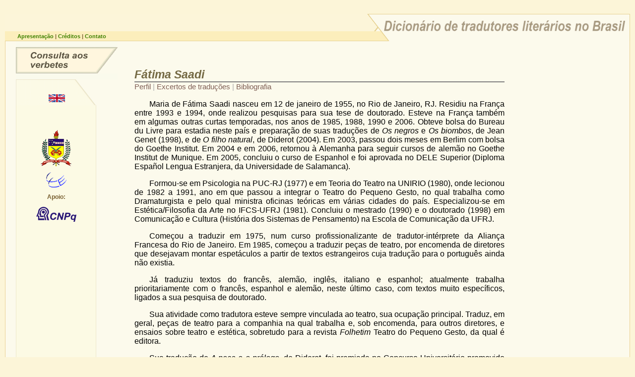

--- FILE ---
content_type: text/html; charset=ISO-8859-1
request_url: https://dicionariodetradutores.ufsc.br/pt/FatimaSaadi.htm
body_size: 6095
content:
﻿﻿﻿﻿<!DOCTYPE HTML PUBLIC "-//W3C//DTD HTML 4.0 Transitional//EN">

<html>

<head>
<meta HTTP-EQUIV="Content-Type" CONTENT="text/html; charset=utf-8">
<meta NAME="Keywords" CONTENT="tradução, tradutor, tradutores, dicionário, estudos da tradução, crítica de tradução, perfil de tradutor, biografia, UFSC, literatura traduzida, tradução literária, tradutor literário, tradutores literários">
<title>Fátima Saadi :: DITRA - Dicionário de tradutores literários no Brasil :: </title>

<link HREF="../ditra.pt.css" REL="stylesheet" TYPE="text/css" media="screen">
<link HREF="../ditra.print.pt.css" REL="stylesheet" TYPE="text/css" media="print">
<link HREF="/estilos/player.css" REL="stylesheet" TYPE="text/css" media="screen"> 
<script SRC="/scripts/player.js" TYPE="text/javascript"></script>
</head>﻿

<body>

<div ID="container">
	<div ID="cabecalho">
		<div id="divTitulo">Dicionário de tradutores literários no Brasil </div>

		<div CLASS="nav"><a HREF="index.htm">Apresentação </a>
		| <a HREF="creditos.htm"> Créditos </a> |
		<a HREF="contato.htm">Contato </a></div>
		
	</div>
	<div ID="container2">
	<div ID="container3">
	
		<div ID="links">
			<div ID="consulta"><a HREF="consulta.php">
			Consulta ao dicionário </a></div>
			<p ID="traduzir"><a href="../en/FatimaSaadi.htm"><img src="../imagens/en.gif" alt=""></a></p>
		
		</div>

		<div ID="conteudoprincipal" class="colunacentral">
﻿				<h1 class='h1'>Fátima Saadi</h1>

				<p class="t"><a href="#p">Perfil </a> | <a href="#e">Excertos de traduções </a> | <a href="#b">Bibliografia </a> </p>

			<a name="p"></a><p class="verbete">Maria de F&aacute;tima Saadi nasceu em 12 de janeiro de 1955, no Rio de Janeiro, RJ. Residiu na Fran&ccedil;a entre 1993 e 1994, onde realizou pesquisas para sua tese de doutorado. Esteve na Fran&ccedil;a tamb&eacute;m em&nbsp;algumas outras curtas temporadas, nos anos de 1985, 1988, 1990 e 2006. Obteve bolsa do Bureau du Livre para estadia neste pa&iacute;s e prepara&ccedil;&atilde;o de suas tradu&ccedil;&otilde;es de <em>Os negros</em> e <em>Os biombos</em>, de Jean Genet (1998), e de <em>O filho natural</em>, de Diderot (2004). Em 2003, passou dois meses em Berlim com bolsa do Goethe Institut. Em 2004 e em 2006, retornou &agrave; Alemanha para seguir cursos de alem&atilde;o no Goethe Institut de Munique. Em 2005, concluiu o curso de Espanhol e foi aprovada no DELE Superior (Diploma Espa&ntilde;ol Lengua Estranjera, da Universidade de Salamanca).</p>
			<p class="verbete">Formou-se em Psicologia na PUC-RJ (1977) e em Teoria do Teatro na UNIRIO (1980), onde lecionou de 1982 a 1991, ano em que passou a integrar o Teatro do Pequeno Gesto, no qual trabalha como Dramaturgista e pelo qual ministra oficinas te&oacute;ricas em v&aacute;rias cidades do pa&iacute;s. Especializou-se em Est&eacute;tica/Filosofia da Arte no IFCS-UFRJ (1981). Concluiu o mestrado (1990) e o doutorado (1998) em Comunica&ccedil;&atilde;o e Cultura (Hist&oacute;ria dos Sistemas de Pensamento) na Escola de Comunica&ccedil;&atilde;o da UFRJ.</p>
			<p class="verbete">Come&ccedil;ou a traduzir em 1975, num curso profissionalizante de tradutor-int&eacute;rprete da Alian&ccedil;a Francesa do Rio de Janeiro. Em 1985, come&ccedil;ou a traduzir pe&ccedil;as de teatro, por encomenda de diretores que desejavam montar espet&aacute;culos a partir de textos estrangeiros cuja tradu&ccedil;&atilde;o para o portugu&ecirc;s ainda n&atilde;o existia.&nbsp;</p>
			<p class="verbete">J&aacute; traduziu textos do franc&ecirc;s, alem&atilde;o, ingl&ecirc;s, italiano e espanhol; atualmente trabalha prioritariamente com o&nbsp;franc&ecirc;s, espanhol e alem&atilde;o, neste &uacute;ltimo caso, com textos muito espec&iacute;ficos, ligados a sua pesquisa de doutorado.</p>
			<p class="verbete">Sua atividade como tradutora esteve sempre vinculada ao teatro, sua ocupa&ccedil;&atilde;o principal. Traduz, em geral, pe&ccedil;as de teatro para a companhia na qual trabalha e, sob encomenda, para outros diretores, e ensaios sobre teatro e est&eacute;tica, sobretudo para a revista <em>Folhetim</em> Teatro do Pequeno Gesto, da qual &eacute; editora.</p>
			<p class="verbete">Sua tradu&ccedil;&atilde;o de <em>A pe&ccedil;a e o pr&oacute;logo</em>, de Diderot, foi premiada no Concurso Universit&aacute;rio promovido pela Xerox do Brasil e pela Editora Cone Sul em 2001.</p>
			<p class="assinatura">Verbete publicado em  3 de May de 2007 por:<br>
					Dina Omar<br>
					Marie-Hélène Catherine Torres<br>
					</p>
		</div>

		<div ID="excertos">
		</div>

		<div ID="bibliografia" class="colunacentral">
			<h2><a name="b"></a>Bibliografia </h2>
			<h3>Traduções Publicadas</h3>
			<h4>Pe&ccedil;as de teatro</h4>
			<p class="bibliografia">Beckett, Samuel. &quot;Ato sem palavras I e II, Sopro&quot;. [Por: F&aacute;tima Saadi].In:<em> Arte e palavra</em> n. 3, Rio de Janeiro, Forum de Ci&ecirc;ncia e Cultura da Universidade Federal do Rio de Janeiro, 1988, p. 37-44. <em>Ato sem palavras I </em>e <em>II</em> integraram o espet&aacute;culo <em>Beckett</em>, do Grupo Sobrevento. (<em>Acte sans paroles I </em>e <em>II, Souffle</em>)</p>
			<p class="bibliografia">Beckett, Samuel. &quot;Todos os que caem&quot;. [Por: F&aacute;tima Saadi].In: <em>Cadernos de Teatro </em>do Tablado, n. 121. Rio de Janeiro: O Tablado, abr/mai/jun 1989, p. 24-37. Emiss&atilde;o pela R&aacute;dio MEC AM e FM, sob a dire&ccedil;&atilde;o de Antonio Guedes, no programa Palavras ao vento (1993). Encenada por Andr&eacute; Pink no Espa&ccedil;o Cultural S&eacute;rgio Porto (1995) depois de temporada em S&atilde;o Paulo (1994). Leitura dramatizada, com a Companhia dos Atores, dire&ccedil;&atilde;o de Enrique D&iacute;az, no Festival Beckett 100 anos, Centro Cultural Telemar (2006). (<em>All that fall</em>)</p>
			<p class="bibliografia">Diderot, Denis. <em>A pe&ccedil;a e o pr&oacute;logo</em>. [Por: F&aacute;tima Saadi]. S&atilde;o Paulo: Cone Sul, 2001. 90 p. (<em>La pi&egrave;ce et le prologue ou Celui qui les sert tous et qui n' en contente aucun</em>)</p>
			<p class="bibliografia">&nbsp;Maluf Filho, Fauze; Guinsburg, J. <em>Diderot: obras V -&nbsp;O filho natural e Conversas sobre O filho natural. </em>[Por: F&aacute;tima Saadi]. S&atilde;o Paulo: Perspectiva. (<em>Le fils naturel et Entretiens sur le Fils naturel</em>)</p>
			<p class="bibliografia">Genet, Jean. <em>Os biombos</em>. [Por: F&aacute;tima Saadi]. Rio de Janeiro:&nbsp;7Letras, 1999. 222 p. Encenada por Antonio Cadengue com o Teatro de Seraphim, em Recife, 1995. (<em>Les Paravents</em>)</p>
			<p class="bibliografia">Genet, Jean. <em>Os negros</em>. [Por: F&aacute;tima Saadi]. Rio de Janeiro: 7Letras, 1998. 122 p. Encenada por Luiz Antonio Pilar no Centro Cultural do Banco do Brasil, em 2004. (<em>Les N&egrave;gres</em>)</p>
			<p class="bibliografia">Ibsen, Henrik. <em>Pequeno Eyolf</em>. [Por: F&aacute;tima Saadi &amp; Karl Erik Schollhammer]. S&atilde;o Paulo: Editora 34, 1993. 80 p. Encenada por Paulo de Moraes, em 2004, no Centro Cultural da Justi&ccedil;a, Rio. (<em>Lille Eyolf</em>)</p>
			<p class="bibliografia">Ibsen, Henrik. <em>John Gabriel Borkman</em>. [Por: F&aacute;tima Saadi &amp; Karl Erik Schollhammer]. S&atilde;o Paulo: Editora 34, 1996, 96 p. (<em>John Gabriel Borkman</em>)</p>
			<p class="bibliografia">Ibsen, Henrik. &quot;Quando n&oacute;s, os mortos, despertarmos; John Gabriel Borkman e O pequeno Eyolf&quot;. [Por: F&aacute;tima Saadi &amp; Karl Erik Schollhammer]. In: <em>Pe&ccedil;as escolhidas I</em>. Lisboa: Cotovia, 2006, 369 p. (<em>Naar vi doede vaagner</em>; <em>John Gabriel Borkman e Lille Eyolf</em>)</p>
			<p class="bibliografia">Lessing, G. Ephraim. <em>Em&iacute;lia Galotti</em>. [Por: F&aacute;tima Saadi]. S&atilde;o Paulo: Peixoto Neto,&nbsp;2007. &nbsp;(<em>Emilia Galotti</em>)</p>
			<p class="bibliografia">Maeterlinck, Maurice. <em>Interior</em>. [Por: F&aacute;tima Saadi]. In:<em> Cadernos de Teatro</em> do Tablado, n. 119. Rio de Janeiro: O Tablado, out/nov/dez 1988, p 24-29. (<em>Int&eacute;rieur</em>)</p>
			<p class="bibliografia">Strindberg, August. <em>Pai</em>. [Por: F&aacute;tima Saadi]. S&atilde;o Paulo:&nbsp;Peixoto Neto, 2007. (<em>P&egrave;re</em>)</p>
			<p class="bibliografia">Lenz, J.M.R. &amp; Goethe, J.W. <em>Notas sobre o teatro e Regras para atores</em>. [Por: F&aacute;tima Saadi]. Rio&nbsp;de Janeiro:&nbsp;7 letras, 2006. 86 p. (<em>Anmerkungen &uuml;bers Theater</em> e <em>Regeln f&uuml;r Schauspieler</em>)</p>
			<h4>Ensaios</h4>
			<p class="bibliografia">Alcandre, Jean-Jacques. &quot;A ast&uacute;cia de Galileu&quot;. [Por: F&aacute;tima Saadi]. <em>Folhetim</em>, n. 5. Rio de Janeiro: Teatro do Pequeno Gesto, set-dez 1999, p. 2-21. (La ruse de Galil&eacute;e)</p>
			<p class="bibliografia">Alcandre, Jean-Jacques. &quot;As articula&ccedil;&otilde;es do espa&ccedil;o teatral&quot;. [Por: F&aacute;tima Saadi]. In: <em>Folhetim</em> n. 16. Rio de Janeiro: Teatro do Pequeno Gesto, jan-abr. 2003, p. 8-27. (Les enjeux de l&rsquo;espace th&eacute;&acirc;tral)</p>
			<p class="bibliografia">Alcandre, Jean-Jacques. &quot;Teatro e identidade coletiva. Teatro e interculturalidade&quot;. [Por: F&aacute;tima Saadi]. In: <em>Folhetim </em>n. 22. Rio de Janeiro: Teatro do Pequeno Gesto, jul-dez 2005, p. 8-31. (Th&eacute;&acirc;tre et identit&eacute; collective. Th&eacute;&acirc;tre et interculturalit&eacute;)</p>
			<p class="bibliografia">Appia, Adolhphe. <em>Confer&ecirc;ncia para Zurique</em>. Rio de Janeiro: Teatro do Pequeno Gesto, 1998, p. 3-16. (<em>Conf&eacute;rence pour Zurich</em>)</p>
			<p class="bibliografia">Blanchot, M. &quot;Traduzir&quot;. [Por: &Acirc;ngela Leite Lopes &amp; F&aacute;tima Saadi].In: <em>Folhetim</em>, n.17. Rio de Janeiro: Teatro do Pequeno Gesto, mai-ago 2003, p. 8-15. (Traduire)</p>
			<p class="bibliografia">F&eacute;ral, Josette. &quot;Os gregos na Cartoucheri: a pesquisa das formas&quot;. [Por F&aacute;tima Saadi]. In: <em>Folhetim</em> n. 14. Rio de Janeiro: Teatro do Pequeno Gesto, jul-set.2002, p. 10-43. (Les Grecs &agrave; la Cartoucherie: la recherche des formes)</p>
			<p class="bibliografia">Genet, Jean. &quot;A estranha palavra...&quot; [Por F&aacute;tima Saadi]. In: <em>Folhetim</em> n. 3. Rio de Janeiro: Teatro do Pequeno Gesto, jan 1999, p. 3-14. (L&rsquo;&eacute;trange mot de...)</p>
			<p class="bibliografia">Gu&eacute;noun, Denis. <em>A exibi&ccedil;&atilde;o das palavras: Uma id&eacute;ia (pol&iacute;tica) do teatro</em>. [Por F&aacute;tima Saadi]. Rio de Janeiro: Teatro do Pequeno Gesto, 2003. 80 p. (<em>L&rsquo;Exhibition des mots. Une id&eacute;e (politique) du th&eacute;&acirc;tre</em>)</p>
			<p class="bibliografia">Gu&eacute;noun, Denis. &quot;Cont&aacute;gio e purga&ccedil;&atilde;o&quot;. [Por F&aacute;tima Saadi]. In: <em>Folhetim</em> n. 19. Rio de Janeiro: Teatro do Pequeno Gesto, jan-jun 2004, p. 8-21. (Contagion et purgation)</p>
			<p class="bibliografia">Gu&eacute;noun, Denis. &quot;O ouvido s&oacute;: sobre o pensamento de Shakespeare&quot;. [Por F&aacute;tima Saadi].<em> </em>In:<em>Folhetim</em> n. 10. Rio de Janeiro: Teatro do Pequeno Gesto, p. 4-21, mai-ago, 2001. (<em>L&rsquo;oreille seule: sur la pens&eacute;e de Shakespeare</em>)</p>
			<p class="bibliografia">Gu&eacute;noun, Denis. <em>O teatro &eacute; necess&aacute;ri</em>o<em>?</em> [Por: F&aacute;tima Saadi]. S&atilde;o Paulo: Perspectiva, 2004. 164 p. (<em>Le th&eacute;&acirc;tre est-il n&eacute;cessaire?</em>)</p>
			<p class="bibliografia">Gu&eacute;noun, Denis. &quot;Obje&ccedil;&atilde;o ao retorno&quot;. [Por F&aacute;tima Saadi].<em> </em>In:<em> Folhetim</em> n. 8. Rio de Janeiro: Teatro do Pequeno Gesto, set-dez. 2000, p. 4-17. (Objection au retour)</p>
			<p class="bibliografia">Lacoue-Labarthe, Philippe. &quot;O paradoxo e a mimese&quot; (p.159-179); &quot;A coragem da poesia&quot; (p. 277-299). [Por F&aacute;tima Saadi]. In: <em>A imita&ccedil;&atilde;o</em> <em>dos modernos</em>. Org. Virginia de Ara&uacute;jo Figueiredo; Jo&atilde;o Camillo Penna. Rio de Janeiro:&nbsp;Paz e Terra, 2000, 311 p. (Le paradoxe et la mimesis ; Le courage de la po&eacute;sie)</p>
			<p class="bibliografia">Nancy, Claire. &quot;A dor de H&eacute;cuba&quot;. [Por F&aacute;tima Saadi]. In: <em>Folhetim</em> n. 6. Rio de Janeiro: Teatro do Pequeno Gesto, jan-abr. 2000, p. 16-27. (La douleur d&rsquo;H&eacute;cube)</p>
			<p class="bibliografia">Nancy, Claire. &quot;A inven&ccedil;&atilde;o de Medeia&quot;. [Por F&aacute;tima Saadi]. In: <em>Folhetim</em> n. 12. Rio de Janeiro: Teatro do Pequeno Gesto, p. 8-25, jan-mar. 2002. (L&rsquo;invention de Med&eacute;e)</p>
			<p class="bibliografia">Nancy, Claire. A raz&atilde;o dram&aacute;tica. Sobre o sentido grego de drama. [Por F&aacute;tima Saadi]. In: <em>Folhetim</em> n. 18. Rio de Janeiro: Teatro do Pequeno Gesto, set-dez 2003, p. 8-27. (La raison dramatique. Sur le sens grec de drama)</p>
			<p class="bibliografia">Picon-Vallin, B&eacute;atrice. &quot;No limiar do teatro: Meyerhold, Maeterlinck e A morte de Tintagiles&quot; (p.9-21); &quot;O ator poeta: abordagens do teatro meyerholdiano&quot; (p. 23-52); &quot;A encena&ccedil;&atilde;o: vis&atilde;o e imagens&quot; (p.83-111). [Por F&aacute;tima Saadi.]. In: <em>A arte do teatro: entre tradi&ccedil;&atilde;o e vanguarda. Meyerhold e a cena contempor&acirc;nea</em>. Org. F&aacute;tima Saadi. Rio de Janeiro: Teatro do Pequeno Gesto, 2006. 144 p. (Au seuil du th&eacute;&acirc;tre: Meyerhold, Maeterlinck, et La mort de Tintagiles; L&rsquo;acteur-po&egrave;te. Approches de l&rsquo;acteur meyerholdien ; La mise en sc&egrave;ne: vision et images) Colet&acirc;nea de ensaios</p>
			<p class="bibliografia">Picon-Vallin, B&eacute;atrice. &quot;Os novos desafios da imagem e do som para o ator. Em dire&ccedil;&atilde;o a um super-ator?&quot; [Por F&aacute;tima Saadi]. In: <em>Folhetim </em>n.<em> </em>21. Rio de Janeiro: Teatro do Pequeno Gesto, jan-jun 2005, p. 6-21. (Les nouveaux d&eacute;fis de l&rsquo;image et du son pour l&rsquo;acteur. Vers um &ldquo;super-acteur&rdquo;?)</p>
			<p class="bibliografia">Ubersfeld, Anne. &quot;A representa&ccedil;&atilde;o dos cl&aacute;ssicos: reescritura ou museu&quot;. [Por F&aacute;tima Saadi]. In:<em> Folhetim</em> n. 13. Rio de Janeiro: Teatro do Pequeno Gesto, abr-jun 2002, p. 8-37. (<em>Le jeu des classiques, r&eacute;&eacute;criture ou mus&eacute;e</em>)</p>
			<p class="bibliografia">Voss, Almuth. &quot;Pe&ccedil;a nova, boa nova. O que significam estr&eacute;ias no teatro&quot;. [Por F&aacute;tima Saadi]. In: <em>Folhetim</em> n. 20. Rio de Janeiro: Teatro do Pequeno Gesto, jul-dez 2004, p.8-21. (<em>Neues St&uuml;ck, neues Gl&uuml;ck: was Urauff&uuml;hrungen am Theater bedeuten</em>)</p>
			<h4>Tradu&ccedil;&otilde;es encenadas</h4>
			<p class="bibliografia">Artaud, Antonin. <em>Os Cenci</em>. [Por F&aacute;tima Saadi]. Leitura dram&aacute;tica apresentada no Festival Teatro do Pequeno Gesto 10 anos - Espa&ccedil;o 3/Teatro Villa-Lobos, Rio de Janeiro, 2001. (<em>Les Cenci</em>)</p>
			<p class="bibliografia">Beckett, Samuel. <em>Improviso de Ohio</em>. [Por: F&aacute;tima Saadi]. Encenada pelo Grupo Sobrevento no Espa&ccedil;o Cultural S&atilde;o Paulo (1993), no Espa&ccedil;o Cultural S&eacute;rgio Porto e na Alian&ccedil;a Francesa de Botafogo (1992) integrando o espet&aacute;culo <em>Beckett</em>. (<em>Ohio Impromptu</em>)</p>
			<p class="bibliografia">Genet, Jean. <em>O fun&acirc;mbulo</em>. [Por: F&aacute;tima Saadi]. Encenada por Jo&atilde;o Denys, em Recife, em 2005.<em> </em>(<em>Le funambule</em>)</p>
			<p class="bibliografia">Marivaux. <em>O jogo do amor e do acaso. </em>[Por: F&aacute;tima Saadi]. Encenada pelo Teatro do Pequeno Gesto, dire&ccedil;&atilde;o de Antonio Guedes - Museu da Rep&uacute;blica, 1998. (<em>Le jeu de l&rsquo;amour et du hasard</em>)</p>
			<p class="bibliografia">Veronese, Daniel. <em>Open House</em>. [Por: F&aacute;tima Saadi]. Encenada por Antonio Guedes, com os alunos do curso de Forma&ccedil;&atilde;o de Ator da Universidade, 2005. (<em>Open House</em>)</p>
		</div>


	</div>
	</div>
</div>

<div ID="dadostecnicos">
	<p class="naoImp">
		  <a href="index.htm">Apresentação </a>
		| <a href="creditos.htm">Créditos </a> 
		| <a href="contato.htm">Contato </a>
		| <a href="/admin">Admin</a>
	</p>
	<p ID="ISBN">ISBN:&nbsp;&nbsp;&nbsp;85-88464-07-1</p>

			<div ID="institucional">
				<p ID="ufsc"><a HREF="http://www.ufsc.br" CLASS="texto161"><img SRC="../imagens/logoufsc.gif" ALT="Universidade Federal de Santa Catarina" WIDTH="62" HEIGHT="73" CLASS="border0"></a>
				<p ID="cce"><a HREF="http://www.cce.ufsc.br"><img SRC="../imagens/cce.gif" ALT="Centro de Comunica&ccedil;&atilde;o e Express&atilde;o" WIDTH="41" HEIGHT="31" CLASS="border0"></a></p>
				<p>Apoio:</p>
				<p ID="cnpq"><a HREF="http://www.cnpq.br"><img SRC="../imagens/CNPq.gif" WIDTH="92" HEIGHT="32" ALT="Conselho Nacional de Desenvolvimento Cient&iacute;fico e Tecnol&oacute;gico"></a></p>
			</div>

	<p ID="atualizacao">Última atualização desta página </p>
	<p ID="copy">&copy;2005-2026 - <a HREF="http://www.nuplitt.ufsc.br">NUPLITT</a> - N&uacute;cleo de Pesquisas em Literatura e Tradu&ccedil;&atilde;o </p> 
	<p ID="visualizacao">Site melhor visualizado em janelas com mais de 600px de largura disponível. <p>
<!--
	<p ID="validador">
		<span>
			<a href="http://validator.w3.org/check?uri=referer"
				target="_blank">
				<img style="border:0;width:88px;height:31px"
					src="http://www.w3.org/Icons/valid-html40"
					alt="HTML 4.01 Strict válido! " height="31" width="88">
			</a>
			<a href="http://jigsaw.w3.org/css-validator/">
		  	<img style="border:0;width:88px;height:31px"
					src="http://jigsaw.w3.org/css-validator/images/vcss"
					alt="CSS Válido! ">
			</a>
		</span>			
	</p>
-->
</div>


</body>

</html>

--- FILE ---
content_type: text/css;charset=ISO-8859-1
request_url: https://dicionariodetradutores.ufsc.br/ditra.pt.css
body_size: 2054
content:

* {
	font-family: Verdana, Arial, sans-serif;
}
body {
	background-color: #FCF5D8;
	margin: 0;
	color: #000;
}

h1 {
 	background-color: inherit;
	font-style: italic;
	font-weight: bold;
	font-size: 1.45em;
	color: #746943;
/* 	font-size: 20px; */
	border-bottom: 2px solid #808080;
	margin: 0;
	padding:20px 0px 0px;
}

h2 {
 	background-color: inherit;
	font-size: 1.25em;/* 17px */
	margin-top: 5em;
	margin-bottom: 0.8em;
	color: #8c7e51;
	font-style: italic;
	padding-left: 0px;
}

h3 {
 	background-color: inherit;
	font-size: 1.1em/* 17px */;
	margin-top: 3em;
	margin-bottom: 0.5em;
	color: #8c7e51;
	padding-left: 0px;
}

h4 {
	font-size: 1.05em; /* 14px */
	padding-left: 0px;
}

.verbete {
	text-align: justify;
	text-indent: 30px;
}

.bibliografia {
	text-align: Justify;
	text-indent: -30px;
	margin-left: 30px;
	margin-top: 0px;
	font-size: 0.95em; /* 12px */
}

.sem_indent {
	text-indent: 0px;
	margin-left: 0px;
}





.sobretitulo {
	font-size: 0.95em;  /* 13px */
	font-style: normal;
	font-weight: lighter;
}

.aviso {
	font-size : 0.95em; /* 13px */
	font-style : italic ;
	font-weight : 500 ;
	color : #AA0000 ;
 	background-color: inherit;
}


a {
	color: #418200;
 	background-color: inherit;
	text-decoration: none;
}

a:hover {
	text-decoration: underline;
    color: #CCCC66;
 	background-color: inherit;
}

a:visited {
    color: #418200;
 	background-color: inherit;
	text-decoration: none;
}

a:active {
    color: #CC6666;
 	background-color: inherit;
	text-decoration: none;
}

.listrad {
	line-height : 1em; /* 16px */ 
	color : #746943 ;
 	background-color: inherit;
	text-decoration : none ;
	font-style : italic ;
	text-indent : 0px ;
}

.t {
	margin: 0px 0px 18px;
	font-size: 0.95em;/* 12px */
	color: #AAAAAA;
 	background-color: inherit;
}
.t a:link {
	color: #7F5F55;
 	background-color: inherit;
	text-decoration : none;
}

.t a:hover {
	text-decoration: underline;
	color : #746943 ;
 	background-color: inherit;
}

.t a:visited {
	color : #746943 ;
 	background-color: inherit;
}

.t a:active {
    color: #CC6666;
 	background-color: inherit;
}

.l:link {
	color : #746943 ;
 	background-color: inherit;
	text-decoration : none;
}

.l:hover {
	text-decoration: underline;
	color : #746943 ;
 	background-color: inherit;
}

.l:visited {
	color : #746943 ;
 	background-color: inherit;
}

.l:active {
	color: #CC6666;
 	background-color: inherit;
}


.assinatura {
	text-align: right ;
	margin: 1em 5px 0;
	font-style: italic;
	color: #746943;
 	background-color: inherit;
	font-weight: 600;
	font-size: 0.9em ;/* 14px */
	padding-bottom: 12px;
/* 	color: #524A2F; */
}




#container {
	margin: 10px;
	/* background-color: #ECD294; */
	background: url(../imagens/faixa.gif) ;
}	

#container2 {
	background: url(../imagens/coluna.gif) 22px 0 repeat-y #FCFAEC;
	color: inherit;
}	
#container3 {
	background: url(../imagens/basecoluna.GIF) 21px bottom no-repeat;
	border-left: 1px solid #ECD294;
	border-right: 1px solid #ECD294;
	border-bottom: 1px solid #ECD294;
}

#cabecalho {
	background: url(../imagens/dtlb_pt.gif) top right no-repeat;
	height: 55px;
	position: relative;
	margin: 0;
}

#cabecalho * {
	margin:0 !important;
}
	
#divTitulo {
	position: absolute;
	text-indent: -5000px;
	margin: 0 !important;
	line-height: 2px;
}

#cabecalho div.nav {
	position: absolute;
	margin: 0 600px 0 0;
	white-space: nowrap;
	bottom: 0;
	left: 25px;
}	

.nav {
	font-size: 0.7em;/* 11px */
	font-weight: bold;
	color: #796031;
 	background-color: inherit;
	text-indent: 0px;
/* 	vertical-align: middle; */
/* 	margin-left: 25px; */
	line-height: 20px;
}

#links { 
	position: relative; 
	left:21px;
	top: 0px;
	margin: 0;
	padding: 0;
	float: left;
	width: 205px;
	background: url(../imagens/Colunaesquerda.gif) 0 77px no-repeat;
/* 	border: 1px solid; */
	text-align: center;
	text-indent: -45px;
}

#links img {
	border: 0;	
}

#consulta {
	margin:0;
	text-indent: -5000px;
	border-top: 12px solid #FAFAEC; 
	border-bottom: 12px solid #FAFAEC;
}

#consulta a {
	background-image: url(../imagens/consulta_pt.gif);
	background-repeat: no-repeat;
	position: relative;
	display: block;
	height: 53px;
	left: 0;
	top: 0;
	margin: 0;
	text-decoration: none;
}

#consulta a:hover {
	background-image: url(../imagens/consulta_pt_aceso.gif);
	background-repeat: no-repeat;
	text-decoration: none;
}

#traduzir {
margin: 30px 0 20px 4px;
border: 0;
position: relative;
text-align: center;
height: 30px;
}


#institucional {
	position: absolute;
	text-align: center;
	width: 150px;
	top: 250px;
	left: 38px;
/* 	border: 1px solid; */
}	
#institucional img {
	border: 0;
}	

.colunacentral {
	margin-left: 260px;
	margin-right: 20%;
}

#conteudoprincipal { 
	margin-top: 0;
	margin-bottom: 50px;
	padding-top: 1em;
}

/* .cel_rodape {
	width: 775px;
	background-image: url(../imagens/Rodape.gif);
	background-repeat: no-repeat;
	border: 0px;
	padding: 0px;
	margin: 0px;
	line-height: 24px;
	height: 24px;
} */











#excertos {
	margin:5em 5em 0 2em;
}	

.excerto {
position: relative;
overflow: visible;
}

.orig, .trad {
	vertical-align : top ;
	text-indent : 15px ;
	font-size : 0.9em;/* 13px  */
	width: 50%;
}
.orig {
	padding-right : 20px ;
}

.trad {
	padding-left: 20px;
}
.poema {
	margin: 0 auto; /* 0 0 5px 0 */
	white-space:nowrap;
	text-indent: 0;
	width: fit-content;
}
h4.poema {
	margin-top: 2em;
	margin-bottom: 3em;
}
.vinheta {
	margin: 3em auto;
	text-align: center;
	width: fit-content;
	display: block;
}

.caixaAlta {
font-variant:small-caps;
}

/* comea camada absoluta oculta para excerto*/
td nobr {
	text-indent:0;
	white-space: pre;
}
.excertocamada {
	background-color: #FCF8E9;
	color: inherit;
	border: 1px solid #CDBFA2;
	padding: 10px;
}

.prosa {
	width: 50%;
	padding: 10px;
	text-align: justify;
	vertical-align: top;
}
td.prosa p.verbete {text-indent: 15px;}
td.prosa h4 small {font-size:0.9em;}

/*fim camada absoluta para excerto*/

span.recuoVersal {
	display: inline-block;
	width: 4em;
}
.excertoCamada .bibliografia {
	margin-top: 3em;
}
.excertoCamada table {
	width: 100%;
}
.excertoCamada .vertical-rl {
	writing-mode: vertical-rl; 
	margin-left: auto;
}













#bibliografia {
	margin-top: 5em;
	margin-bottom: 50px;
}	

#dadostecnicos {
	font-size: 12px;
	line-height: 14px;
	font-weight: bold;
	color: #796031;
	text-align: center;
	white-space: normal;
	word-spacing: normal;
	text-indent: 0px;
	margin-bottom: 0px;
	margin-top: 0px;
 	background-color: inherit;
}

#atualizacao {display: none}







#ferrBusca {
	display: none; 
	border: 1px solid; 
	background-color: #F7F1C8; 
	color: #554D0D; 
	padding: 1em 0.5em 0.5em;
	padding-top: 1em; 
	margin: 1em 0; 
	width: 100%;
	max-width: 600px;
}
#instrucoesBusca {
	border: 1px solid; 
	margin: 0 30px 0.5em; 
	padding: 0.3em; 
	background-color: #FFFFCC; 
	color: #000; 
	font-size: 0.7em; 
	display: none;
}
#ferrBusca table {
	border: 0; 
	margin: 0; 
	padding: 0; 
	width: 100%;
}

#listaVerbetes {
	list-style-type: none;
	padding: 0;
	margin: 0;
}
#listaVerbetes li {
	line-height : 1em; /* 16px */ 
	color : #746943 ;
	background-color: inherit;
	text-decoration : none ;
	font-style : italic ;
	text-indent : 0px ;
	margin: 1em 0;
}
#listaVerbetes.listaCompacta li {
	margin: 0.3em 0;
	font-weight: 900;
	font-size: 10.5pt;
}
.autores {
	font-style: normal;
	font-weight: 500;
}


--- FILE ---
content_type: text/css
request_url: https://dicionariodetradutores.ufsc.br/estilos/player.css
body_size: 381
content:
.excertocamada.player * {
	margin: 0;
	padding: 0;
	border: 0;
	top: 0;
	left: 0;
	right: 0;
	bottom: 0;
	border-collapse: collapse;
	border-spacing: 0;
}
.excertocamada.player table {
	display: block;
	position: fixed;
	height: 100%;
	width: 100%;
	background-color: rgb(0, 0, 0, 0.7);
	left: 0;
	top: 0;
	z-index: 1;

}
.excertocamada.player tbody {
	display: block;
	position: relative;
	height: 100%;
	width: 100%;
	background-color: #FCF8E9;
}
.excertocamada.player tr,
.excertocamada.player td {
	text-indent: 0;
	text-align: center;
}
.excertocamada.player p {
	outline: 2px dotted green;
	/*text-indent 15px;*/
	/*text-align: left;*/
}


.excertocamada.player tr {
	outline: 1px dotted blue;
	display: none;
}
.excertocamada.player tr:first-child {
	display: block;
}
.excertocamada.player td {
	outline: 1px dotted red;
}
.excertocamada.player tr.visible {
	display: inline-block;
}
.excertocamada.player td {
	display: inline-block;
	width: 100%;
	max-width: 800px;
}
.excertocamada.player img {
	width: 100%;
	height: 50%;
}

--- FILE ---
content_type: text/css;charset=ISO-8859-1
request_url: https://dicionariodetradutores.ufsc.br/ditra.print.pt.css
body_size: 1539
content:

* {
	font-family: Verdana, Arial, sans-serif;
}
body {
	background-color: #FCF5D8;
	margin: 14px 0 0;
	color: #000;
}

h1 {
 	background-color: inherit;
	font-style: italic;
	font-weight: bold;
	font-size: 1.45em;
	color: #AC9484;
/* 	font-size: 20px; */
	margin: 0;
	padding:37px 0px 0px;
}

.h1 {
	border-bottom: 2px solid #808080;
	background-color: inherit;
	color: #746943;
}

h2 {
 	background-color: inherit;
	font-size: 1.25em;/* 17px */
	margin-top: 5em;
	margin-bottom: 0.8em;
	color: #8c7e51;
	font-style: italic;
	padding-left: 0px;
}

h3 {
 	background-color: inherit;
	font-size: 1.1em/* 17px */;
	margin-top: 3em;
	margin-bottom: 0.5em;
	color: #8c7e51;
	padding-left: 0px;
}

h4 {
	font-size: 1.05em; /* 14px */
	padding-left: 0px;
}

.verbete {
	text-align: justify;
	text-indent: 30px;
}

.bibliografia {
	text-align: Justify;
	text-indent: -30px;
	margin-left: 30px;
	margin-top: 0px;
	font-size: 0.95em; /* 12px */
}

.sem_indent {
	text-indent: 0px;
	margin-left: 0px;
}





.sobretitulo {
	font-size: 0.95em;  /* 13px */
	font-style: normal;
	font-weight: lighter;
}

.aviso {
	font-size : 0.95em; /* 13px */
	font-style : italic ;
	font-weight : 500 ;
	color : #AA0000 ;
 	background-color: inherit;
}


a {
	color: #418200;
 	background-color: inherit;
	text-decoration: none;
}

a:hover {
	text-decoration: underline;
    color: #CCCC66;
 	background-color: inherit;
}

a:visited {
    color: #418200;
 	background-color: inherit;
	text-decoration: none;
}

a:active {
    color: #CC6666;
 	background-color: inherit;
	text-decoration: none;
}

.listrad {
	line-height : 1em; /* 16px */ 
	color : #746943 ;
 	background-color: inherit;
	text-decoration : none ;
	font-style : italic ;
	text-indent : 0px ;
}

.t {display: none}

.l:link {
	color : #746943 ;
 	background-color: inherit;
	text-decoration : none;
}

.l:hover {
	text-decoration: underline;
	color : #746943 ;
 	background-color: inherit;
}

.l:visited {
	color : #746943 ;
 	background-color: inherit;
}

.l:active {
	color: #CC6666;
 	background-color: inherit;
}


.assinatura {
	text-align: right ;
	margin: 1em 5px 0;
	font-style: italic;
	color: #746943;
 	background-color: inherit;
	font-weight: 600;
	font-size: 0.9em ;/* 14px */
	padding-bottom: 12px;
/* 	color: #524A2F; */
}




/*novo leiaute*/
#container {
	margin: 0 10px 10px;
	/* background-color: #ECD294; */
	background: url(../imagens/faixa.gif) ;
	border: 1px solid #ECD294;
}	

#container2 {
	background: url(../imagens/coluna.gif) 22px 0 repeat-y #FCFAEC;
	color: inherit;
}	
#container3 {
	background: url(../imagens/basecoluna.GIF) 21px bottom no-repeat;
}

#cabecalho {
	background: url(../imagens/dtlb_pt.gif) top right no-repeat;
	height: 55px;
	position: relative;
	margin: 0;
}

#cabecalho * {
	margin:0 !important;
}
	
#cabecalho h1 {
	position: absolute;
	text-indent: 0;
	margin: 0 !important;
	right: 0;
}

#cabecalho p {
	position: absolute;
	margin: 0 600px 0 0;
	white-space: nowrap;
	bottom: 0;
	left: 25px;
}	

.nav {display: none;
}

#links { 
	position: relative; 
	left:21px;
	top: 0px;
	margin: 0;
	padding: 0;
	float: left;
	width: 205px;
	background: url(../imagens/Colunaesquerda.gif) 0 77px no-repeat;
/* 	border: 1px solid; */
	text-align: center;
	text-indent: -45px;
}

#links img {
	border: 0;	
}

#consulta {display: none;
}

#traduzir {display: none;
}


#institucional {
	text-align: center;
	padding: 0 auto;
}
#institucional p {
display: inline;
line-height: 50px;
vertical-align: middle;
}
#institucional img {
	border: 0;
}	

.colunacentral {
	margin-left: 50px;
	margin-right: 50px;
}	

#conteudoprincipal { 
	margin-top: 0;
	margin-bottom: 50px;
}












#excertos {
	margin:5em 5em 0 2em;
}	

.excerto {
position: relative;
overflow: visible;
}

td table td.orig {
vertical-align : top ;
width: 330px ;
text-indent : 15px ;
padding-right : 20px ;
font-size : 0.95em;/* 13px  */
}

td table td.trad {
vertical-align : top ;
width : 330px;
text-indent : 15px ;
font-size: 13px ;
}
.poema {
	margin : 0 0 5px 0 ;
	text-indent: 0;
}

.caixaAlta {
font-variant:small-caps;
}

/* comea camada absoluta oculta para excerto*/
td nobr {
	text-indent:0;
	white-space: normal;
}
.excertocamada {
	background-color: #FCF8E9;
	color: inherit;
	border: 1px solid #CDBFA2;
	padding: 10px;
}

.prosa {
	width: 50%;
	padding: 10px;
	font-size: 0.8em;
	text-align: justify;
	vertical-align: top;
}
td.prosa p.verbete {text-indent: 15px;}
td.prosa h4 small {font-size:0.9em;}

/* fim camada absoluta para excerto*/
















#bibliografia {
	margin-top: 5em;
	margin-bottom: 50px;
}	

#dadostecnicos {
	font-size: 12px;
	line-height: 14px;
	font-weight: bold;
	color: #796031;
	text-align: center;
	white-space: normal;
	word-spacing: normal;
	text-indent: 0px;
	margin-bottom: 0px;
	margin-top: 0px;
 	background-color: inherit;
}
#atualizacao, #visualizacao, #validador, .naoImp {display: none !important;}


--- FILE ---
content_type: application/javascript
request_url: https://dicionariodetradutores.ufsc.br/scripts/player.js
body_size: 367
content:
class QPlayer {
	show (obj, page) {
		obj = this.getContainer(obj);
		if (obj) {
			obj.classList.add("player");
		}
		else {
			alert("Erro na página. O quadrinho não pode ser ampliado.")
		}
	}
	hide (obj) {obj.classList.remove("player");}
	getPage(obj) {
		var pag = 1;
		//iterar páginas para estabelecer p atual
		return pag;
	}
	getContainer(obj) {
		while (true) {
			obj = obj.parentNode;
			if (!obj) return null;
			else if (obj.classList.contains("excertocamada")) return obj;
		}
	}
	next(obj, n = true) { 
	// n = true  -> avançar
	// n = false -> retroceder
		return getPage(obj);
		
	}
	
}

var p = new QPlayer;